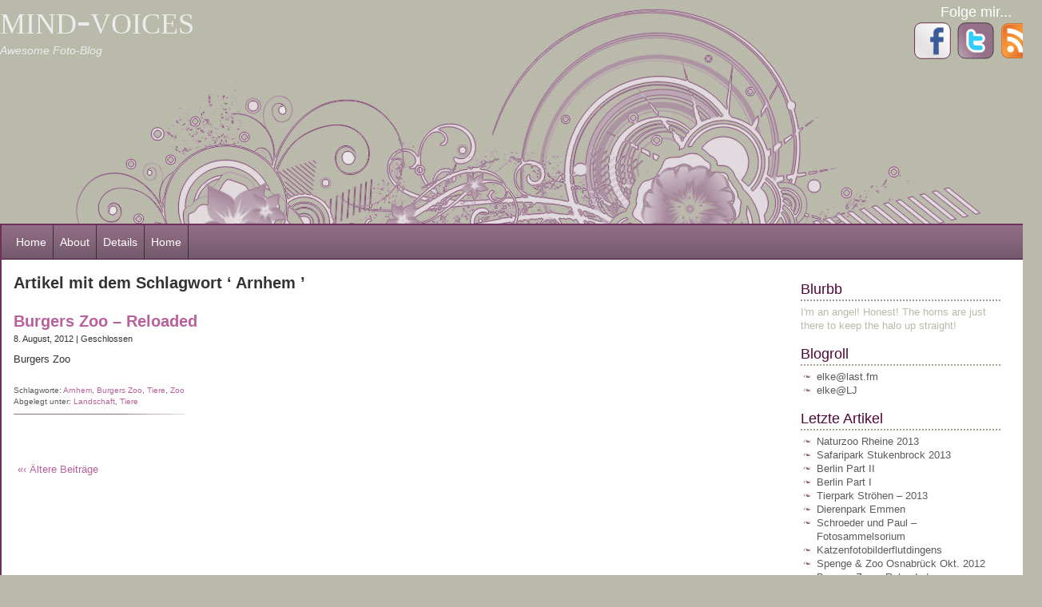

--- FILE ---
content_type: text/html; charset=UTF-8
request_url: http://www.mind-voices.com/?tag=arnhem
body_size: 4477
content:
<!DOCTYPE html PUBLIC "-//W3C//DTD XHTML 1.0 Transitional//EN" "http://www.w3.org/TR/xhtml1/DTD/xhtml1-transitional.dtd">
<html xmlns="http://www.w3.org/1999/xhtml" dir="ltr" lang="de-DE">

<head profile="http://gmpg.org/xfn/11">
<meta http-equiv="Content-Type" content="text/html; charset=UTF-8" />

<title>Arnhem &laquo;  mind-voices</title>

<link rel="stylesheet" href="http://www.mind-voices.com/wp-content/themes/a-little-touch-of-purple/style.css" type="text/css" media="screen" />
<link rel="pingback" href="http://www.mind-voices.com/xmlrpc.php" />

<script src="http://www.mind-voices.com/wp-content/themes/a-little-touch-of-purple/js/menuebar.js" type="text/javascript"></script> 


<link rel="alternate" type="application/rss+xml" title="mind-voices &raquo; Feed" href="http://www.mind-voices.com/?feed=rss2" />
<link rel="alternate" type="application/rss+xml" title="mind-voices &raquo; Kommentar Feed" href="http://www.mind-voices.com/?feed=comments-rss2" />
<link rel="alternate" type="application/rss+xml" title="mind-voices &raquo; Arnhem Tag Newsfeed" href="http://www.mind-voices.com/?feed=rss2&amp;tag=arnhem" />
<link rel="EditURI" type="application/rsd+xml" title="RSD" href="http://www.mind-voices.com/xmlrpc.php?rsd" />
<link rel="wlwmanifest" type="application/wlwmanifest+xml" href="http://www.mind-voices.com/wp-includes/wlwmanifest.xml" /> 
<link rel='index' title='mind-voices' href='http://www.mind-voices.com' />
<meta name="generator" content="WordPress 3.0" />
</head>


<body>



<div id="header">
		
		<div class="headtools">
				<h3>Folge mir...</h3>

								    <a href="http://www.facebook.com/people/@/elke.pannhorst"><img src="http://www.mind-voices.com/wp-content/themes/a-little-touch-of-purple/images/facebook.png" title="Folge mir auf Facebook" alt="Follow me on Facebook" border="0" width="50" height="50" /></a>
								
								    <a href="http://www.twitter.com/mindvoices"><img src="http://www.mind-voices.com/wp-content/themes/a-little-touch-of-purple/images/twitter.png" title="Folge mir auf Twitter" alt="Follow me on Twitter" border="0" width="50" height="50" /></a>
												
									
					<a href="http://www.mind-voices.com/?feed=rss2"><img src="http://www.mind-voices.com/wp-content/themes/a-little-touch-of-purple/images/rss.png" title="Abboniere meinen RSS-Feed" alt="twitter" border="0" width="50" height="50" /></a>
								</div>

                <h2><a href="http://www.mind-voices.com/">mind-voices</a></h2>
                <p class="desc">Awesome Foto-Blog</p>				

		</div>




<div id="bodywrap">

<div id="navbar">
    		<ul>
							<li class="home"><a href="http://www.mind-voices.com"> Home</a></li>
				
		
			<li class="page_item page-item-57"><a href="http://www.mind-voices.com/?page_id=57" title="About">About</a></li>
<li class="page_item page-item-2"><a href="http://www.mind-voices.com/?page_id=2" title="Details">Details</a></li>
<li class="page_item page-item-269"><a href="http://www.mind-voices.com/" title="Home">Home</a></li>
		</ul>
      </div>


	  <div id="content" class="con_left"> 	
				
				
						
      <div id="content_inner">
		
 	  		<h2>Artikel mit dem Schlagwort &#8216; Arnhem &#8217;</h2>
		
 	  
	  
				
		<div class="post_content" id="post-549">
			<h2><a href="http://www.mind-voices.com/?p=549" rel="bookmark" title="Link zu Burgers Zoo &#8211; Reloaded">Burgers Zoo &#8211; Reloaded</a></h2>
				<small>8. August, 2012 | <span>Geschlossen</span></small>

				<div class="archiv_entry"> 					
            <div class="entry_inner"> 
					<p>Burgers Zoo</p>
					
				<p class="postinfo"> 				
										
					 <br />
					Schlagworte: <a href="http://www.mind-voices.com/?tag=arnhem" rel="tag">Arnhem</a>, <a href="http://www.mind-voices.com/?tag=burgers-zoo" rel="tag">Burgers Zoo</a>, <a href="http://www.mind-voices.com/?tag=tiere" rel="tag">Tiere</a>, <a href="http://www.mind-voices.com/?tag=zoo" rel="tag">Zoo</a><br />					Abgelegt unter: <a href="http://www.mind-voices.com/?cat=8" title="Alle Artikel in Landschaft ansehen" rel="category">Landschaft</a>, <a href="http://www.mind-voices.com/?cat=3" title="Alle Artikel in Tiere ansehen" rel="category">Tiere</a>				</p>
				</div>
        </div>
			
			<br clear="all" />
			</div>

		
		<div id="post-navigation">
			<div class="alignleft"><a href="http://www.mind-voices.com/?tag=arnhem&#038;paged=2" >&laquo;&lsaquo; &Auml;ltere Beitr&auml;ge</a></div>
			<div class="alignright"></div>
		</div>
		
	</div>
	</div>


	  <div id="sidebar" class="sb_right"> 						
							
      <div id="sidebar_inner">
		
		
		<ul> <li id="text-3" class="widget widget_text"><h2 class="widgettitle">Blurbb</h2>			<div class="textwidget">I'm an angel! Honest! The horns are just there to keep the halo up straight! </div>
		</li> </ul><ul> <li id="linkcat-2" class="widget widget_links"><h2 class="widgettitle">Blogroll</h2>
	<ul class='xoxo blogroll'>
<li><a href="http://www.lastfm.de/user/mindvoices">elke@last.fm</a></li>
<li><a href="http://elke.livejournal.com" rel="me" target="_blank">elke@LJ</a></li>

	</ul>
</li> </ul>
		<ul> <li id="recent-posts-3" class="widget widget_recent_entries">		<h2 class="widgettitle">Letzte Artikel</h2>		<ul>
				<li><a href="http://www.mind-voices.com/?p=578" title="Naturzoo Rheine 2013">Naturzoo Rheine 2013</a></li>
				<li><a href="http://www.mind-voices.com/?p=576" title="Safaripark Stukenbrock 2013">Safaripark Stukenbrock 2013</a></li>
				<li><a href="http://www.mind-voices.com/?p=572" title="Berlin Part II">Berlin Part II</a></li>
				<li><a href="http://www.mind-voices.com/?p=570" title="Berlin Part I">Berlin Part I</a></li>
				<li><a href="http://www.mind-voices.com/?p=566" title="Tierpark Ströhen &#8211; 2013">Tierpark Ströhen &#8211; 2013</a></li>
				<li><a href="http://www.mind-voices.com/?p=560" title="Dierenpark Emmen">Dierenpark Emmen</a></li>
				<li><a href="http://www.mind-voices.com/?p=557" title="Schroeder und Paul &#8211; Fotosammelsorium">Schroeder und Paul &#8211; Fotosammelsorium</a></li>
				<li><a href="http://www.mind-voices.com/?p=554" title="Katzenfotobilderflutdingens">Katzenfotobilderflutdingens</a></li>
				<li><a href="http://www.mind-voices.com/?p=551" title="Spenge &amp; Zoo Osnabrück Okt. 2012">Spenge &#038; Zoo Osnabrück Okt. 2012</a></li>
				<li><a href="http://www.mind-voices.com/?p=549" title="Burgers Zoo &#8211; Reloaded">Burgers Zoo &#8211; Reloaded</a></li>
				<li><a href="http://www.mind-voices.com/?p=546" title="Automuseum Melle">Automuseum Melle</a></li>
				<li><a href="http://www.mind-voices.com/?p=542" title="Schroeder &amp; Paul &#8211; again">Schroeder &#038; Paul &#8211; again</a></li>
				<li><a href="http://www.mind-voices.com/?p=540" title="Zoo Osnabrück &#8211; die 100. ;)">Zoo Osnabrück &#8211; die 100. ;)</a></li>
				<li><a href="http://www.mind-voices.com/?p=537" title="Neue Mitbewohner &lt;3">Neue Mitbewohner <3</a></li>
				<li><a href="http://www.mind-voices.com/?p=534" title="Moritz.">Moritz.</a></li>
				</ul>
		</li> </ul><ul> <li id="calendar-3" class="widget widget_calendar"><h2 class="widgettitle">&nbsp;</h2><div id="calendar_wrap"><table id="wp-calendar" summary="Kalender">
	<caption>Januar 2026</caption>
	<thead>
	<tr>
		<th scope="col" title="Montag">M</th>
		<th scope="col" title="Dienstag">D</th>
		<th scope="col" title="Mittwoch">M</th>
		<th scope="col" title="Donnerstag">D</th>
		<th scope="col" title="Freitag">F</th>
		<th scope="col" title="Samstag">S</th>
		<th scope="col" title="Sonntag">S</th>
	</tr>
	</thead>

	<tfoot>
	<tr>
		<td colspan="3" id="prev"><a href="http://www.mind-voices.com/?m=201310" title="Zeige Artikel für Oktober 2013">&laquo; Okt</a></td>
		<td class="pad">&nbsp;</td>
		<td colspan="3" id="next" class="pad">&nbsp;</td>
	</tr>
	</tfoot>

	<tbody>
	<tr>
		<td colspan="3" class="pad">&nbsp;</td><td>1</td><td>2</td><td>3</td><td>4</td>
	</tr>
	<tr>
		<td>5</td><td>6</td><td>7</td><td>8</td><td>9</td><td>10</td><td>11</td>
	</tr>
	<tr>
		<td>12</td><td>13</td><td>14</td><td>15</td><td>16</td><td>17</td><td>18</td>
	</tr>
	<tr>
		<td>19</td><td>20</td><td id="today">21</td><td>22</td><td>23</td><td>24</td><td>25</td>
	</tr>
	<tr>
		<td>26</td><td>27</td><td>28</td><td>29</td><td>30</td><td>31</td>
		<td class="pad" colspan="1">&nbsp;</td>
	</tr>
	</tbody>
	</table></div></li> </ul><ul> <li id="archives-6" class="widget widget_archive"><h2 class="widgettitle">Archive</h2>		<ul>
			<li><a href='http://www.mind-voices.com/?m=201310' title='Oktober 2013'>Oktober 2013</a></li>
	<li><a href='http://www.mind-voices.com/?m=201308' title='August 2013'>August 2013</a></li>
	<li><a href='http://www.mind-voices.com/?m=201306' title='Juni 2013'>Juni 2013</a></li>
	<li><a href='http://www.mind-voices.com/?m=201304' title='April 2013'>April 2013</a></li>
	<li><a href='http://www.mind-voices.com/?m=201303' title='März 2013'>März 2013</a></li>
	<li><a href='http://www.mind-voices.com/?m=201301' title='Januar 2013'>Januar 2013</a></li>
	<li><a href='http://www.mind-voices.com/?m=201210' title='Oktober 2012'>Oktober 2012</a></li>
	<li><a href='http://www.mind-voices.com/?m=201208' title='August 2012'>August 2012</a></li>
	<li><a href='http://www.mind-voices.com/?m=201207' title='Juli 2012'>Juli 2012</a></li>
	<li><a href='http://www.mind-voices.com/?m=201205' title='Mai 2012'>Mai 2012</a></li>
	<li><a href='http://www.mind-voices.com/?m=201204' title='April 2012'>April 2012</a></li>
	<li><a href='http://www.mind-voices.com/?m=201201' title='Januar 2012'>Januar 2012</a></li>
	<li><a href='http://www.mind-voices.com/?m=201110' title='Oktober 2011'>Oktober 2011</a></li>
	<li><a href='http://www.mind-voices.com/?m=201108' title='August 2011'>August 2011</a></li>
	<li><a href='http://www.mind-voices.com/?m=201107' title='Juli 2011'>Juli 2011</a></li>
	<li><a href='http://www.mind-voices.com/?m=201106' title='Juni 2011'>Juni 2011</a></li>
	<li><a href='http://www.mind-voices.com/?m=201105' title='Mai 2011'>Mai 2011</a></li>
	<li><a href='http://www.mind-voices.com/?m=201104' title='April 2011'>April 2011</a></li>
	<li><a href='http://www.mind-voices.com/?m=201103' title='März 2011'>März 2011</a></li>
	<li><a href='http://www.mind-voices.com/?m=201102' title='Februar 2011'>Februar 2011</a></li>
	<li><a href='http://www.mind-voices.com/?m=201011' title='November 2010'>November 2010</a></li>
	<li><a href='http://www.mind-voices.com/?m=201010' title='Oktober 2010'>Oktober 2010</a></li>
	<li><a href='http://www.mind-voices.com/?m=201009' title='September 2010'>September 2010</a></li>
	<li><a href='http://www.mind-voices.com/?m=201008' title='August 2010'>August 2010</a></li>
	<li><a href='http://www.mind-voices.com/?m=201007' title='Juli 2010'>Juli 2010</a></li>
	<li><a href='http://www.mind-voices.com/?m=201006' title='Juni 2010'>Juni 2010</a></li>
	<li><a href='http://www.mind-voices.com/?m=201005' title='Mai 2010'>Mai 2010</a></li>
	<li><a href='http://www.mind-voices.com/?m=201004' title='April 2010'>April 2010</a></li>
	<li><a href='http://www.mind-voices.com/?m=201003' title='März 2010'>März 2010</a></li>
	<li><a href='http://www.mind-voices.com/?m=201001' title='Januar 2010'>Januar 2010</a></li>
	<li><a href='http://www.mind-voices.com/?m=200912' title='Dezember 2009'>Dezember 2009</a></li>
	<li><a href='http://www.mind-voices.com/?m=200911' title='November 2009'>November 2009</a></li>
	<li><a href='http://www.mind-voices.com/?m=200910' title='Oktober 2009'>Oktober 2009</a></li>
	<li><a href='http://www.mind-voices.com/?m=200909' title='September 2009'>September 2009</a></li>
	<li><a href='http://www.mind-voices.com/?m=200908' title='August 2009'>August 2009</a></li>
	<li><a href='http://www.mind-voices.com/?m=200907' title='Juli 2009'>Juli 2009</a></li>
	<li><a href='http://www.mind-voices.com/?m=200906' title='Juni 2009'>Juni 2009</a></li>
	<li><a href='http://www.mind-voices.com/?m=200905' title='Mai 2009'>Mai 2009</a></li>
	<li><a href='http://www.mind-voices.com/?m=200904' title='April 2009'>April 2009</a></li>
	<li><a href='http://www.mind-voices.com/?m=200903' title='März 2009'>März 2009</a></li>
	<li><a href='http://www.mind-voices.com/?m=200810' title='Oktober 2008'>Oktober 2008</a></li>
	<li><a href='http://www.mind-voices.com/?m=200809' title='September 2008'>September 2008</a></li>
	<li><a href='http://www.mind-voices.com/?m=200806' title='Juni 2008'>Juni 2008</a></li>
	<li><a href='http://www.mind-voices.com/?m=200804' title='April 2008'>April 2008</a></li>
		</ul>
</li> </ul><ul> <li id="categories-7" class="widget widget_categories"><h2 class="widgettitle">Kategorien</h2>		<ul>
	<li class="cat-item cat-item-1"><a href="http://www.mind-voices.com/?cat=1" title="Alle unter Allgemein abgelegten Artikel ansehen">Allgemein</a>
</li>
	<li class="cat-item cat-item-13"><a href="http://www.mind-voices.com/?cat=13" title="Alle unter Gebäude abgelegten Artikel ansehen">Gebäude</a>
</li>
	<li class="cat-item cat-item-8"><a href="http://www.mind-voices.com/?cat=8" title="Alle unter Landschaft abgelegten Artikel ansehen">Landschaft</a>
</li>
	<li class="cat-item cat-item-5"><a href="http://www.mind-voices.com/?cat=5" title="Alle unter Menschen abgelegten Artikel ansehen">Menschen</a>
</li>
	<li class="cat-item cat-item-77"><a href="http://www.mind-voices.com/?cat=77" title="Alle unter Moritz abgelegten Artikel ansehen">Moritz</a>
</li>
	<li class="cat-item cat-item-9"><a href="http://www.mind-voices.com/?cat=9" title="Alle unter Natur abgelegten Artikel ansehen">Natur</a>
</li>
	<li class="cat-item cat-item-159"><a href="http://www.mind-voices.com/?cat=159" title="Alle unter Paul &amp; Schroeder abgelegten Artikel ansehen">Paul &amp; Schroeder</a>
</li>
	<li class="cat-item cat-item-108"><a href="http://www.mind-voices.com/?cat=108" title="Alle unter Reise abgelegten Artikel ansehen">Reise</a>
</li>
	<li class="cat-item cat-item-4"><a href="http://www.mind-voices.com/?cat=4" title="Alle unter Stock abgelegten Artikel ansehen">Stock</a>
</li>
	<li class="cat-item cat-item-3"><a href="http://www.mind-voices.com/?cat=3" title="Alle unter Tiere abgelegten Artikel ansehen">Tiere</a>
</li>
		</ul>
</li> </ul><ul> <li id="tag_cloud-4" class="widget widget_tag_cloud"><h2 class="widgettitle">Schlagwörter</h2><div><a href='http://www.mind-voices.com/?tag=allwetterzoo-munster' class='tag-link-122' title='11 Themen' style='font-size: 14.280373831776pt;'>Allwetterzoo Münster</a>
<a href='http://www.mind-voices.com/?tag=arnhem' class='tag-link-99' title='3 Themen' style='font-size: 8pt;'>Arnhem</a>
<a href='http://www.mind-voices.com/?tag=blumen' class='tag-link-94' title='3 Themen' style='font-size: 8pt;'>Blumen</a>
<a href='http://www.mind-voices.com/?tag=burgers-zoo' class='tag-link-98' title='3 Themen' style='font-size: 8pt;'>Burgers Zoo</a>
<a href='http://www.mind-voices.com/?tag=buckeburg' class='tag-link-29' title='3 Themen' style='font-size: 8pt;'>Bückeburg</a>
<a href='http://www.mind-voices.com/?tag=detmold' class='tag-link-18' title='6 Themen' style='font-size: 11.271028037383pt;'>Detmold</a>
<a href='http://www.mind-voices.com/?tag=dinosaurier' class='tag-link-46' title='3 Themen' style='font-size: 8pt;'>Dinosaurier</a>
<a href='http://www.mind-voices.com/?tag=duisburg' class='tag-link-153' title='3 Themen' style='font-size: 8pt;'>Duisburg</a>
<a href='http://www.mind-voices.com/?tag=erdmannchen' class='tag-link-52' title='17 Themen' style='font-size: 16.635514018692pt;'>Erdmännchen</a>
<a href='http://www.mind-voices.com/?tag=experimente' class='tag-link-85' title='4 Themen' style='font-size: 9.3084112149533pt;'>Experimente</a>
<a href='http://www.mind-voices.com/?tag=freilichtmuseum' class='tag-link-17' title='3 Themen' style='font-size: 8pt;'>Freilichtmuseum</a>
<a href='http://www.mind-voices.com/?tag=garten' class='tag-link-104' title='3 Themen' style='font-size: 8pt;'>Garten</a>
<a href='http://www.mind-voices.com/?tag=gelsenkirchen' class='tag-link-68' title='3 Themen' style='font-size: 8pt;'>Gelsenkirchen</a>
<a href='http://www.mind-voices.com/?tag=hamburg' class='tag-link-135' title='6 Themen' style='font-size: 11.271028037383pt;'>Hamburg</a>
<a href='http://www.mind-voices.com/?tag=hannover' class='tag-link-51' title='6 Themen' style='font-size: 11.271028037383pt;'>Hannover</a>
<a href='http://www.mind-voices.com/?tag=herford' class='tag-link-73' title='6 Themen' style='font-size: 11.271028037383pt;'>Herford</a>
<a href='http://www.mind-voices.com/?tag=holland' class='tag-link-14' title='3 Themen' style='font-size: 8pt;'>holland</a>
<a href='http://www.mind-voices.com/?tag=kater' class='tag-link-78' title='4 Themen' style='font-size: 9.3084112149533pt;'>Kater</a>
<a href='http://www.mind-voices.com/?tag=landschaft' class='tag-link-8' title='11 Themen' style='font-size: 14.280373831776pt;'>Landschaft</a>
<a href='http://www.mind-voices.com/?tag=melle' class='tag-link-33' title='3 Themen' style='font-size: 8pt;'>Melle</a>
<a href='http://www.mind-voices.com/?tag=moritz' class='tag-link-77' title='12 Themen' style='font-size: 14.672897196262pt;'>Moritz</a>
<a href='http://www.mind-voices.com/?tag=munster' class='tag-link-123' title='11 Themen' style='font-size: 14.280373831776pt;'>Münster</a>
<a href='http://www.mind-voices.com/?tag=natur' class='tag-link-9' title='4 Themen' style='font-size: 9.3084112149533pt;'>Natur</a>
<a href='http://www.mind-voices.com/?tag=naturzoo-rheine' class='tag-link-102' title='3 Themen' style='font-size: 8pt;'>Naturzoo Rheine</a>
<a href='http://www.mind-voices.com/?tag=newcastle' class='tag-link-111' title='6 Themen' style='font-size: 11.271028037383pt;'>Newcastle</a>
<a href='http://www.mind-voices.com/?tag=osnabruck' class='tag-link-65' title='5 Themen' style='font-size: 10.355140186916pt;'>Osnabrück</a>
<a href='http://www.mind-voices.com/?tag=paul' class='tag-link-156' title='4 Themen' style='font-size: 9.3084112149533pt;'>Paul</a>
<a href='http://www.mind-voices.com/?tag=reise' class='tag-link-108' title='6 Themen' style='font-size: 11.271028037383pt;'>Reise</a>
<a href='http://www.mind-voices.com/?tag=safaripark' class='tag-link-116' title='6 Themen' style='font-size: 11.271028037383pt;'>Safaripark</a>
<a href='http://www.mind-voices.com/?tag=safaripark-stuckenbrock' class='tag-link-115' title='6 Themen' style='font-size: 11.271028037383pt;'>Safaripark Stuckenbrock</a>
<a href='http://www.mind-voices.com/?tag=schnee' class='tag-link-76' title='3 Themen' style='font-size: 8pt;'>Schnee</a>
<a href='http://www.mind-voices.com/?tag=schroeder' class='tag-link-155' title='4 Themen' style='font-size: 9.3084112149533pt;'>Schroeder</a>
<a href='http://www.mind-voices.com/?tag=spenge' class='tag-link-75' title='11 Themen' style='font-size: 14.280373831776pt;'>Spenge</a>
<a href='http://www.mind-voices.com/?tag=strohen' class='tag-link-54' title='3 Themen' style='font-size: 8pt;'>Ströhen</a>
<a href='http://www.mind-voices.com/?tag=stuckenbrock' class='tag-link-117' title='4 Themen' style='font-size: 9.3084112149533pt;'>Stuckenbrock</a>
<a href='http://www.mind-voices.com/?tag=tiere' class='tag-link-3' title='46 Themen' style='font-size: 22pt;'>Tiere</a>
<a href='http://www.mind-voices.com/?tag=tierpark' class='tag-link-47' title='27 Themen' style='font-size: 19.121495327103pt;'>Tierpark</a>
<a href='http://www.mind-voices.com/?tag=tierpark-herford' class='tag-link-7' title='6 Themen' style='font-size: 11.271028037383pt;'>Tierpark Herford</a>
<a href='http://www.mind-voices.com/?tag=tierpark-olderdissen' class='tag-link-36' title='5 Themen' style='font-size: 10.355140186916pt;'>Tierpark Olderdissen</a>
<a href='http://www.mind-voices.com/?tag=wien' class='tag-link-126' title='6 Themen' style='font-size: 11.271028037383pt;'>Wien</a>
<a href='http://www.mind-voices.com/?tag=zoo' class='tag-link-50' title='32 Themen' style='font-size: 20.03738317757pt;'>Zoo</a>
<a href='http://www.mind-voices.com/?tag=zoo-duisburg' class='tag-link-154' title='3 Themen' style='font-size: 8pt;'>Zoo Duisburg</a>
<a href='http://www.mind-voices.com/?tag=zoom' class='tag-link-67' title='3 Themen' style='font-size: 8pt;'>Zoom</a>
<a href='http://www.mind-voices.com/?tag=zoo-osnabruck' class='tag-link-103' title='8 Themen' style='font-size: 12.579439252336pt;'>Zoo Osnabrück</a>
<a href='http://www.mind-voices.com/?tag=osterreich' class='tag-link-127' title='6 Themen' style='font-size: 11.271028037383pt;'>Österreich</a></div>
</li> </ul><ul> <li id="meta-5" class="widget widget_meta"><h2 class="widgettitle">Meta</h2>			<ul>
						<li><a href="http://www.mind-voices.com/wp-login.php">Anmelden</a></li>
			<li><a href="http://www.mind-voices.com/?feed=rss2" title="Abonniere diese Website mit RSS 2.0">Artikel-Feed (<abbr title="Really Simple Syndication">RSS</abbr>)</a></li>
			<li><a href="http://www.mind-voices.com/?feed=comments-rss2" title="Die neuesten Kommentare zu allen Beiträgen als RSS">Kommentare als <abbr title="Really Simple Syndication">RSS</abbr></a></li>
			<li><a href="http://wordpress.org/" title="Powered by WordPress, state-of-the-art semantic personal publishing platform.">WordPress.org</a></li>
						</ul>
</li> </ul>
			</div>

	</div>

	
	 	

<br clear="all" />
</div>


<div id="footerwrap">

	<div id="footer">
		mind-voices l&auml;uft mit <a href="http://www.wordpress.org" title="WordPress"> WordPress </a> und dem <a href="http://blog.t3-artwork.info" title="altop-Theme">altop-Theme</a> 
		<!-- 27 Abfragen. 0.176 Sekunden. -->
	</div>
	
</div>

</body>
</html>


--- FILE ---
content_type: text/css
request_url: http://www.mind-voices.com/wp-content/themes/a-little-touch-of-purple/style.css
body_size: 4495
content:
/*
Theme Name: A little touch of purple
Theme URI: http://blog.t3-artwork.info/2010/04/altop-neues-wordpress-theme/
Description: A classic and elegant theme for creative blogs, individualists or families. It is widget and translation ready, doesn't required any plugin, supported threaded-comments and has some usefull theme options. Tested under IE 5.5/6/7/8, Firefox, Opera, Safari and Chrome. Altop is currently available in English (default) German, French and Polish. 
Version: 1.4
Author: Thomas Gutzmer
Author URI: http://blog.t3-artwork.info
Tags: purple, pink, two-columns, fixed-width, theme-options, sticky-post, translation-ready, threaded-comments
Text Domain: altop

** c.voigt@webinet.de
** 11.05.2010
*  again some modifications to the menu, so it will display exactly the same on all browsers. IE>7 flyouts are working to all levels, with css Dropdown menu flyouts are working an all browsers!
*  support for css Dropdown plugin implemented, this is optional of course
*  modified basic layout structure to support all IE's. Page looks the same on all browsers now.
**

http://www.zackdesign.biz/category/wp-plugins/css-dropdown-menu
http://www.cssplay.co.uk/menus/final_drop.html

** c.voigt@webinet.de
*  21.04.2010
*  changes made to increase compatibility with IE's <= 7
*  centered website body for all browsers
*  i hacked about a bit with the menu, had to change the 'topnav-border.png' a bit too. sub-menu now works in ie8 and partially in ie7. no flyouts for ie < 7 though
**
*/

body {
  color: #ececec;
  font-family: Verdana, Arial;
  background-color: #babaab;
  font-size: 1em;
  background-image: url(images/body.jpg);
  background-repeat: no-repeat;
  background-position: center top;
  text-align: center;
  margin: 0; 
  padding: 0;
}

h1, h2, h3, h4, h5, h6 {
  margin: 0; 
  padding: 0;
}

h1 { 
  font-size: 1.9em;
  line-height: 2em;
  font-family: Georgia, Verdana, Arial;
}
  
h2 { 
  font-size: 1.6em;
  line-height: 1.4em;
}

h3 { 
  font-size: 1.1em;
}
  
h4 { 
  font-size: 1em;  
}
  
h5 { 
  font-size: 0.8em;
}
  
h6 { 
  font-size: 0.7em;
}
  
p {
  margin: 10px 0;
}
  
a img  {
  margin: 5px;
  border: 0 none;
}
  
blockquote {
  background: url(images/dquote.png) no-repeat right bottom;
  font-size: 1.2em;
  line-height: 1.5em;
  font-family: Georgia, Verdana, Arial;
  color: #9d9c9c;
  padding-left: 22px;
  text-indent: -22px;
  padding-right: 8px;
}

blockquote p:first-letter  {
  background: url(images/dquote-open.png) no-repeat left top;
  padding-left: 22px;
  font-weight: bold; 
}
  
a:link, a:visited {
  color: #b7629c;
  text-decoration: none;
}

a:hover, a:active {
  color: #fc00ff;
}

fieldset, form {
  border: 0; 
  margin: 0; 
  padding: 0;
}

table {
  border: none;
  empty-cells: hide;
}

td, tr {
  border-collapse: collapse;
  border: 1px solid #e0e0e0;
}

thead {
  font-weight: bold;
  color: #6b3159;
}

tbody {
  font-weight: normal;
}
  
ul, ol, ul li ul, ol li ol, ul li ul li ul, ol li ol li ol {
  line-height: 1.4em;
  margin-left: 10px;
  padding-left: 10px;
}
  
abbr, acronym{
  cursor: help;
}
  
code {
  font-family: monospace;
  white-space: nowrap;
  width: 90%;
  color: #9b9b9b;
  font-size: 9pt;
  float: left;
  margin: 2% 4%;
  padding: 8px;
  overflow: auto;
}

#header {
  color: #ececec;
  width: 1300px; 
  height: 280px;
  margin: 0 auto; 
  padding: 0;
  text-align: left;
  overflow: hidden;
  word-wrap: break-word;
}

#header #header_inner {
  margin: 5px 0;
}

#bodywrap {
  text-align: left;
  color: #333; 
  background-color: #fff;
  height: auto;
  margin: 0 auto; 
  padding: 0;
  border: 2px solid #6b3159;
  width: 1300px;
}

* html #bodywrap {
  \width: 1300px; /* for IE5 and IE6 in quirks mode */
  w\idth: 1300px; /* for IE6 in standards mode */
} 
  
#content {
  line-height: 1.3em;
  font-size: 0.8em;
  overflow: hidden;
  word-wrap: break-word;
}

#content #content_inner {
  padding: 15px;
}

.con_right  {
  width: 1000px;
  float: right;
}

.con_left {
  width: 1000px;
  float: left;
}

.con_wide {
  width: 1100px;
  float: left;
}
  
#sidebar {
  color: #babaab;
  font-size: 0.8em;
  overflow: hidden;
  word-wrap: break-word;
}

.sb_left #sidebar_inner {
  padding: 10px 0px 0px 10px;
}

.sb_right #sidebar_inner {
  padding: 10px 10px 0px 0px;
}

.sb_left {
  width: 260px;
  float: right;
}
 
.sb_right {
  width: 260px;
  float: left;
}

.sb_wide {
  display: none;
  visibility: hidden;
}

#footer {
  width: 1300px;
  font-size: 0.8em;
  padding: 10px 0;
}

#footerwrap {
  width: 100%;
}
  
#bottombar {
  width: 1300px;
  font-size: 0.8em;
  float: left;
  color: #fff;
  margin: 0;
  border-top: 2px solid #6b3159;
}


#header h2, #header h2 a:link, #header h2 a:visited {
  color: #ececec;
  font-size: 1.8em;
  font-family: georgia;
  font-weight: normal;
  font-variant: small-caps;
  text-decoration: none;
  margin: 5px 0;
}

#header h2 a:hover, #header h2 a:active {
  color: #fff;
  text-decoration: none;
}

.headtools {
  text-align: center;
  font-size: 1em;
  float: right;
  margin: 5px 0; 
  padding: 0;
}
  
.headtools h3 {
  color: #fff;
  font-family: Georgia, Verdana, Arial;
  font-weight: normal;
  margin: 0; 
  padding: 0;
}
  
.headtools a img  {
  margin: 0; 
  padding: 0;
  border: 0;
}

  
#content h2 a, #content h2 {
  font-family: Georgia, Verdana, Arial;
}
  
.con_left .wp-caption, .con_right .wp-caption { 
  border: solid 1px #ddd; 
  text-align: center; 
  background-color: #f6f5f3; 
  padding-top: 4px; 
  margin: 5px; 
  max-width: 800px !important;
}  
  
.con_wide .wp-caption { 
  border: solid 1px #ddd; 
  text-align: center; 
  background-color: #f6f5f3; 
  padding-top: 4px; 
  margin: 5px; 
  max-width: 940px !important;
}  
  
.con_right  img, .con_left img {
  max-width: 800px;
  height: auto;
}
  
.con_wide img {
  max-width: 820px;
  height: auto;
}
  
#sidebar ul {
  margin: 0;
  padding: 0;
  list-style-type: none;
}
  
#sidebar a:link, #sidebar a:visited {
  color: #5a5a5a;
  text-decoration: none;
}

#sidebar a:hover, #sidebar a:active {
  color: #b7629c;
  text-decoration: none;
}

#sidebar li {
  list-style-type: none;
}
  
#sidebar ul li ul {
  margin: 0 10px 0 20px;
}
  
#sidebar ul li ul li {
  list-style-image: url(images/ul.png);
  line-height: 1.4em;
}
  
#sidebar ul li ul li ul {
  margin: 0 10px;
}
  
  
#sidebar_inner p #sidebar_inner {
  margin: 5px 5px 10px 5px;
  text-align: justify;
}
  
.sb_left  h2, .sb_right h2 {
  font-size: 1.4em;
  font-weight: normal;
  color: #510638;
  border-bottom: 2px dotted #a1a18f;
  padding: 5px 0 0 0;
  margin: 10px 0 5px 0;
}
  
.post_content {
  margin: 20px 0 35px 0;
  padding: 0;
}
  
.con_left .entry, .con_right .entry,
.con_left .entry_wide, .con_right .entry_wide {
  background: url(images/entry-side.png) right top no-repeat;
  width: 600px;
  float: left;
}
  
.con_wide .entry,
.con_wide .entry_wide {
  background: url(images/entry-side.png) right top no-repeat;
  width: 1000px;
  float: left;
}

.entry_inner {
  float: left;
  padding: 0 10px 0 0;
}
  
.postdate {
  font-size: 0.8em;  
  color: #510638;
  width: 120px;
  height: 100%;
  float: right;
}
  
.postdate_month {
  margin-top: 3px;
  font-weight: bold;
}
  
.postdate_day {
  font-size: 20pt;
  line-height: 25pt;
  font-family: Georgia;
  font-style: italic;
}

.postinfo {
  float: left;
  width: 100%;
  padding: 0 0 10px 0;
  margin: 0;
  color: #5a5a5a;
  font-size: 0.8em;
  line-height: 1.4em;
  background: url(images/entry-line.png) bottom left no-repeat;
}
  
.post-tools {
  font-size: 0.8em;
  line-height: 1.6em;
  color: #686868;
  margin: 10px 0;
  float: left;
}
  
 
.purple {
  background: url(images/bottombar-purple.jpg) bottom center no-repeat #b7629c;
}

.purple a:link, .purple a:visited , .grey a:link, .grey a:visited, .bot-color a:link, .bot-color a:visited {
  color: #fff;
  text-decoration: none;
}
  
.purple a:hover, .purple a:active {
  color: #000;
  text-decoration: none;
}

.grey {
  background: url(images/bottombar-grey.jpg) bottom center no-repeat #7c7d7c;
}
  
.grey a:hover, .grey a:active, .bot-color a:hover, .bot-color a:active {
  color: #26cb00;
  text-decoration: none;
}
  
.bot-color { /* Or any other color...*/
  background-color: #5a5a5a;
}
  
#bottombar h2 {
  font-family: Georgia, Verdana, Arial;
  margin: 5px 0;
  border-bottom: 1px solid #fff;
}

#bottombar div {
  float: left;
  margin: 15px;
  max-width: 250px;
}

#bottombar div div {
  margin: 0;
  padding: 0;
}
  
#bottombar ul, #bottombar  li {
  line-height: 1.3em;
  margin: 0;
  padding: 0;
  list-style-type: none;
}

#post-navigation, #comment-navigation, #ping-navigation {
  font-family: Georgia, Verdana, Arial;
  width: 100%;
  float: left;
  margin: 20px 0;
}
  
#post-navigation .alignleft, #comment-navigation .alignleft, #ping-navigation  .alignleft {
  text-align: left;
  width: 40%;
  float: left;
}
  
#post-navigation .alignright, #comment-navigation .alignright, #ping-navigation  .alignright {
  text-align: right;
  width: 40%;
  float: right;
}

#comments {
  font-size: 1.4em;
  font-weight: normal;
  overflow: hidden;
  word-wrap: break-word;
}

.commentlist {
  margin: 20px 0;
}
  
.commentlist blockquote {
  font-size: 9pt;
  color: #5a5a5a;
  margin: 0 0 10px 10px;
  background: none;
  padding: 0;
  text-indent: 0px;
}
  
.commentlist p:first-letter {
  margin: 0;
  padding: 0;
  background: none;
}
  
.commentlist li {
  margin: 20px 0;
  padding: 0;
  list-style-type: none;
}
  
.commnumber {
  font-family: Georgia, Verdana, Arial;
  font-size: 16pt;
  font-style: italic;
  color: #babaab;
  margin: 0 10px 0 0;
}
  
.even, .alt { /*Seperate .even and .alt for different styles */
  padding: 5px;
}
  
.pinglist {
  margin: 20px 10px;
}

.pinglist li {
  line-height: 1.4em;
  color: #5a5a5a;
  margin: 0;
  padding: 0;
}
  
.avatar {
  background: url(images/avatar.png) bottom center no-repeat;
  margin: 5px;
  padding: 5px 5px 10px 5px;
  float: right;
}
  
.commentbody {
  background: url(images/commentbody.png) top left no-repeat;
  padding-top: 15px; margin: 0;
}
  
.commauthor {
  font-size: 10pt;
  font-weight: bold;
}
  
.commentfooter {
  background: url(images/commentfooter.png) top left no-repeat;
  width: 100%;
  font-size: 8pt;
  float: left;
  margin: 0;
  padding: 35px 0 5px 0;
}
  
.commentinput, .searchfield {
  color: #6b3159;
  background: #eee;
  border: 1px solid #ddd;
  padding: 2px;
}
  
.commenttext {
  background: url(images/commenttext.png) repeat-x top left;
  color: #6b3159;
  border: 1px solid #ddd;
}
  
.commentsubmit {
  font: caption;
  color: #6b3159;
}
  
.comment-tags {
  color: #5a5a5a;
  font-size: 0.8em;
}
  
.comment-reply-link {
  margin-right: 10px;
}
  
.depth-2, .depth-3, .depth-4, .depth-5, .depth-6, .depth-7, .depth-8, .depth-9, .depth-10 {
  border-left: 3px solid #ccc;
}
  
.searchfield {
  width: 90%;
}  
  
.keyword {
  color: #b7629c;
  font-weight: normal;
  font-style: italic;
}

	/* ================================================================ 
	This copyright notice must be untouched at all times.

	The original version of this stylesheet and the associated (x)html
	is available at http://www.cssplay.co.uk/menus/final_drop.html
	Copyright (c) 2005-2008 Stu Nicholls. All rights reserved.
	This stylesheet and the associated (x)html may be modified in any 
	way to fit your requirements.
	=================================================================== */
	#navbar { 
	width: 1300px; 
	height: 42px; 
	position: relative; 
	z-index: 100; 
	font-family: sans-serif, arial;
	border-bottom: 1px solid #510638; 
	background: #966f89 url(images/menue-bg.jpg) left bottom repeat-x; 
	}

	/* hack to correct IE5.5 faulty box model */
	/* remove all the bullets, borders and padding from the default list styling */
	#navbar ul { 
	padding: 0 0 0 10px; 
	margin: 0; 
	list-style-type: none; 
	}

	#navbar ul ul { 
	width: 149px; 
	padding: 0; 
	}
	/* float the list to make it horizontal and a relative positon so that you can control the dropdown menu positon */
	#navbar li { 
	float: left; 
	position: relative; 
	}

	/* style the links for the top level */
	#navbar a, #navbar a:visited { 
	background: #966f89 url(images/menue-bg.jpg) right bottom repeat-x; 
	float: left; 
	display: block; 
	font-size: 0.9em;
	text-decoration: none; 
	color: #fff; 
	height: 42px; 
	border: 1px solid #333333; 
	border-width: 0px 1px 0px 0px; 
	padding: 0 8px; 
	line-height: 42px; 
	}

	/* style the second level background */
	#navbar ul ul a.drop, #navbar ul ul a.drop:visited { 
	background: #966f89; 
	}

	/* style the second level hover */
	#navbar ul ul a.drop:hover{ 
	background: #966f89; 
	}

	#navbar ul ul :hover > a.drop { 
	background: #966f89; 
	}

	/* style the third level background */
	#navbar ul ul ul a, #navbar ul ul ul a:visited { 
	background: #b7629c; 
	}

	/* style the third level hover */
	#navbar ul ul ul a:hover { 
	background: #966f89; 
	}

	/* hide the sub levels and give them a positon absolute so that they take up no room */
	#navbar ul ul { 
	visibility: hidden; 
	position: absolute; 
	height: 0; 
	top: 42px; 
	left: 0; 
	width: 149px; 
	border-top: 1px solid #510638; 
	}

	/* position the third level flyout menu */
	#navbar ul ul ul{ 
	left: 75px; 
	top: 10px; 
	width: 149px; 
	border-top: 1px solid #000; 
	}

	/* position the third level flyout menu for a left flyout */
	#navbar ul ul ul.left { 
	left: -75px; 
	}

	/* style the table so that it takes no ppart in the layout - required for IE to work */
	#navbar table { 
	position: absolute; 
	top: 0; 
	left: 0; 
	border-collapse: collapse; 
	}

	/* style the second level links */
	#navbar ul ul a, #navbar ul ul a:visited { 
	background: #b7629c; 
	color: #fff; 
	height: auto; 
	line-height: 1em; 
	padding: 5px 10px; 
	width: 128px; 
	border-width: 0 1px 1px 1px;
	 }
	 
	/* hack for IE5.5 */
	* html #navbar ul ul a, * html #navbar ul ul a:visited { 
	width: 150px; w\idth: 128px; 
	}

	/* style the top level hover */
	#navbar a:hover, #navbar ul ul a:hover{ 
	color: #510638; 
	background: #966f89; 
	}

	#navbar :hover > a, #navbar ul ul :hover > a { 
	color: #510638; 
	background: #966f89; 
	}

	/* make the second level visible when hover on first level list OR link */
	#navbar ul li:hover ul, #navbar ul a:hover ul{ 
	visibility: visible; 
	}

	/* keep the third level hidden when you hover on first level list OR link */
	#navbar ul :hover ul ul{ 
	visibility: hidden;
	}

	/* make the third level visible when you hover over second level list OR link */
	#navbar ul :hover ul :hover ul{ 
	visibility: visible; 
	}

.hidden {
  display: none;
  visibility: hidden;
}
  
.alignleft {
  float: left;
  margin: 5px;
}
  
.alignright {
  float: right;
  margin: 5px;
}

.aligncenter {
  display: block;
  margin: 0 auto;
}
  
.aligncenter, div.aligncenter {
  display: block;
  margin: 0 auto;
}

.wp-caption img {
  margin: 0;
  padding: 0;
  border: 0 none;
}

.wp-caption a {
  border: 0 none;
}

.wp-caption p.wp-caption-text { 
  font-size: 7pt; 
  line-height: 17px; 
  text-align: center; 
  padding: 0 4px 5px; 
  margin: 5px 0; 
}

.desc {
  font-size: 0.9em;
  font-style: italic;
}

/*WP Gallery */
.gallery-item img {
  width: 120px;
  height: auto;
  float: left;
  margin: 5px;  
}

.gallery-caption {
  width: 120px;
  font-size: 0.7em;
  text-align: left;
  padding: 0 5px;
}
  
/* Post Thumbnails */
.attachment-thumbnail, .attachment-medium, .attachment-large {
  float: left;
  margin: 10px 5px 5px 0;
  padding: 3px;
  border: 0px none;
}

/* http://www.webtoolkit.info/css-clearfix.html */
.clearfix:after {
	content: ".";
	display: block;
	clear: both;
	visibility: hidden;
	line-height: 0;
	height: 0;
}
 
.clearfix {
	display: inline-block;
}
 
html[xmlns] .clearfix {
	display: block;
}
 
* html .clearfix {
	height: 1%;
}
